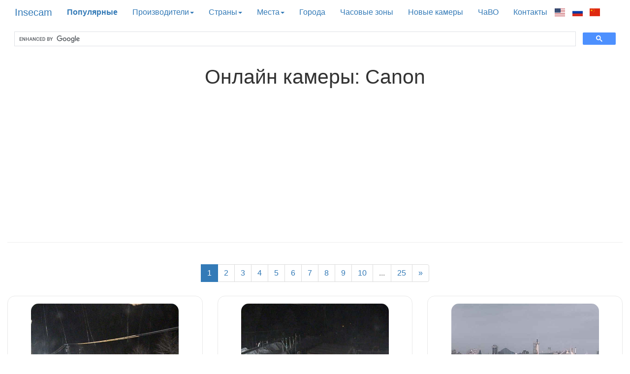

--- FILE ---
content_type: text/html; charset=utf-8
request_url: http://www.insecam.org/ru/bytype/Canon/
body_size: 5184
content:

<!DOCTYPE html>
<html lang="ru">
<head>
    <meta charset="utf-8">
    <meta http-equiv="X-UA-Compatible" content="IE=edge">
    <meta name="viewport" content="width=device-width, initial-scale=1">
    <link href="/static/bootstrap/css/bootstrap.min.css" rel="stylesheet">
    <!--[if lt IE 9]>
      <script src="https://oss.maxcdn.com/html5shiv/3.7.3/html5shiv.min.js" async></script>
      <script src="https://oss.maxcdn.com/respond/1.4.2/respond.min.js" async></script>
    <![endif]-->
    <link href="/static/flag-icon-css-master/css/flag-icon.css" rel="stylesheet">
    <title>Онлайн камеры: Canon</title>
    <meta name="description" xml:lang="ru" lang="ru" content="Тысячи проверенных онлайн камер мира: Canon .">
    <meta name="keywords" xml:lang="ru" lang="ru"
content="онлайн, камера,  Canon">
	<meta name="yandex-verification" content="4cd531f6e11c24a6" />
	<link rel="canonical" href="http://www.insecam.org/en/bytype/Canon" />
    <link href="/static/insecam.css" rel="stylesheet">
    <link rel="apple-touch-icon" href="/static/apple-touch-icon-57x57.png">
    <link rel="apple-touch-icon" sizes="76x76" href="/static/apple-touch-icon-76x76.png">
    <link rel="apple-touch-icon" sizes="120x120" href="/static/apple-touch-icon-120x120.png">
    <link rel="apple-touch-icon" sizes="152x152" href="/static/apple-touch-icon-152x152.png">
	<link rel="stylesheet" href="/static/leaflet.css" >
	<script src="/static/leaflet.js" ></script>
	<style>
		.leaflet-container {
			height: 400px;
			width: 600px;
			max-width: 100%;
			max-height: 100%;
		}
	</style>




<link rel="shortcut icon" href="/static/favicon.ico" type="image/x-icon">
<script src="/static/js.js?87659" ></script>

<!-- ads auto -->
<script async src="https://pagead2.googlesyndication.com/pagead/js/adsbygoogle.js?client=ca-pub-9957749747306345" crossorigin="anonymous"></script>





<meta name="verify-admitad" content="d86c615f28" />
</head>

<body>
    <script src="https://ajax.googleapis.com/ajax/libs/jquery/1.12.4/jquery.min.js"></script>
    <script src="/static/bootstrap/js/bootstrap.min.js" async></script>
    <input type="hidden" name="lang" id="langattr" value="ru">

<div id="fb-root"></div><script async defer crossorigin="anonymous" src="https://connect.facebook.net/en_EN/sdk.js#xfbml=1&version=v18.0&appId=351673164979930&autoLogAppEvents=1" nonce="snjdpw6A"></script>
<script async src="https://www.googletagmanager.com/gtag/js?id=G-F7ZM4QYVCB"></script>
<script>
 window.dataLayer = window.dataLayer || [];
 function gtag(){dataLayer.push(arguments);}
 gtag('js', new Date());
 gtag('config', 'G-F7ZM4QYVCB');
</script>


<div class="container-fluid">
<div class="main-nav">
<div class="navbar-header">
  <button type="button" class="navbar-toggle collapsed" data-toggle="collapse" data-target="#insecam-target" aria-expanded="false">
    <span class="sr-only">Toggle navigation</span>
        <span class="icon-bar"></span>
        <span class="icon-bar"></span>
        <span class="icon-bar"></span>
  </button>
  
  <a class="navbar-brand" href="/ru/">Insecam</a>
</div>

<nav id="insecam-target" class="navbar-collapse collapse">
  <ul class="nav navbar-nav">
	  <li>
	    <a rel="index" href="/ru/byrating/">
	      <b>Популярные</b>
	    </a>
	  </li>
	  
	  <li class="dropdown">
	    <a class="dropdown-toggle" data-toggle="dropdown" href="#" role="button" aria-haspopup="true" aria-expanded="false">
	      Производители<span class="caret"></span>
	    </a>
	    
	    <ul class="dropdown-menu">
	      
<li><a rel="index" title="Android-Ipwebcam cameras" href="/ru/bytype/Android-IPWebcam/">Android-Ipwebcam</a></li>
<li><a rel="index" title="Axis cameras" href="/ru/bytype/Axis/">Axis</a></li>
<li><a rel="index" title="Axis2 cameras" href="/ru/bytype/Axis2/">Axis2</a></li>
<li><a rel="index" title="Axismkii cameras" href="/ru/bytype/AxisMkII/">Axismkii</a></li>
<li><a rel="index" title="Blueiris cameras" href="/ru/bytype/BlueIris/">Blueiris</a></li>
<li><a rel="index" title="Bosch cameras" href="/ru/bytype/Bosch/">Bosch</a></li>
<li><a rel="index" title="Canon cameras" href="/ru/bytype/Canon/">Canon</a></li>
<li><a rel="index" title="Channelvision cameras" href="/ru/bytype/ChannelVision/">Channelvision</a></li>
<li><a rel="index" title="Defeway cameras" href="/ru/bytype/Defeway/">Defeway</a></li>
<li><a rel="index" title="Dlink cameras" href="/ru/bytype/DLink/">Dlink</a></li>
<li><a rel="index" title="Dlink-Dcs-932 cameras" href="/ru/bytype/DLink-DCS-932/">Dlink-Dcs-932</a></li>
<li><a rel="index" title="Foscam cameras" href="/ru/bytype/Foscam/">Foscam</a></li>
<li><a rel="index" title="Foscamipcam cameras" href="/ru/bytype/FoscamIPCam/">Foscamipcam</a></li>
<li><a rel="index" title="Fullhan cameras" href="/ru/bytype/Fullhan/">Fullhan</a></li>
<li><a rel="index" title="Gk7205 cameras" href="/ru/bytype/GK7205/">Gk7205</a></li>
<li><a rel="index" title="Hi3516 cameras" href="/ru/bytype/Hi3516/">Hi3516</a></li>
<li><a rel="index" title="Linksys cameras" href="/ru/bytype/Linksys/">Linksys</a></li>
<li><a rel="index" title="Megapixel cameras" href="/ru/bytype/Megapixel/">Megapixel</a></li>
<li><a rel="index" title="Mobotix cameras" href="/ru/bytype/Mobotix/">Mobotix</a></li>
<li><a rel="index" title="Motion cameras" href="/ru/bytype/Motion/">Motion</a></li>
<li><a rel="index" title="Panasonic cameras" href="/ru/bytype/Panasonic/">Panasonic</a></li>
<li><a rel="index" title="Panasonichd cameras" href="/ru/bytype/PanasonicHD/">Panasonichd</a></li>
<li><a rel="index" title="Sony cameras" href="/ru/bytype/Sony/">Sony</a></li>
<li><a rel="index" title="Sony-Cs3 cameras" href="/ru/bytype/Sony-CS3/">Sony-Cs3</a></li>
<li><a rel="index" title="Stardot cameras" href="/ru/bytype/StarDot/">Stardot</a></li>
<li><a rel="index" title="Streamer cameras" href="/ru/bytype/Streamer/">Streamer</a></li>
<li><a rel="index" title="Sunellsecurity cameras" href="/ru/bytype/SunellSecurity/">Sunellsecurity</a></li>
<li><a rel="index" title="Toshiba cameras" href="/ru/bytype/Toshiba/">Toshiba</a></li>
<li><a rel="index" title="Tplink cameras" href="/ru/bytype/TPLink/">Tplink</a></li>
<li><a rel="index" title="Vije cameras" href="/ru/bytype/Vije/">Vije</a></li>
<li><a rel="index" title="Vivotek cameras" href="/ru/bytype/Vivotek/">Vivotek</a></li>
<li><a rel="index" title="Webcamxp cameras" href="/ru/bytype/WebcamXP/">Webcamxp</a></li>
<li><a rel="index" title="Wificam cameras" href="/ru/bytype/WIFICam/">Wificam</a></li>
<li><a rel="index" title="Wym cameras" href="/ru/bytype/WYM/">Wym</a></li>
<li><a rel="index" title="Yawcam cameras" href="/ru/bytype/Yawcam/">Yawcam</a></li>


	    </ul>
	  </li>
	  
	  <li class="dropdown">
	    <a class="dropdown-toggle" data-toggle="dropdown" href="#" role="button" aria-haspopup="true" aria-expanded="false">
	      Страны<span class="caret"></span>
	    </a>
	    
	    <ul class="dropdown-menu" id="countriesul">
	    </ul>
	  </li>
	  
	  <li class="dropdown">
	    <a class="dropdown-toggle" data-toggle="dropdown" href="#" role="button" aria-haspopup="true" aria-expanded="false">
	      Места<span class="caret"></span>
	    </a>
	    
	    <ul class="dropdown-menu" id="tagsul">
	    </ul>
	  </li>
	  
	  <li><a rel="index" title="Просмотр камер по городам" href="/ru/mapcity/">Города</a></li>
	  <li><a rel="index" title="Просмотр камер по часовым зонам" href="/ru/bytimezone/">Часовые зоны</a></li>
	  <li><a rel="index" title="Последние обновления камер" href="/ru/bynew/">Новые камеры</a></li>
	  <li><a rel="index" href="/ru/faq/">ЧаВО</a></li>
	  <li><a rel="index" href="/contacts/">Контакты</a></li>
	  <li>
	    <ul class="languages">
	      <li class="language">
		<a rel="index" id="localehrefEN" href="/en/"><span class="flag-icon flag-icon-us"></span></a>
	      </li>
	      
	      <li class="language">
		<a rel="index" id="localehrefRU" href="/ru/"><span class="flag-icon flag-icon-ru"></span></a>
	      </li>
	      
	      <li class="language">
		<a rel="index" id="localehrefCN" href="/cn/"><span class="flag-icon flag-icon-cn"></span></a>
	      </li>
	    </ul>
	  </li>
	      
  </ul>
	  <script>
	    setlanglinkpath("localehrefEN", "en");
	    setlanglinkpath("localehrefRU", "ru");
	    //setlanglinkpath("localehrefDE", "de");
	    setlanglinkpath("localehrefCN", "cn");
	  </script>
</nav>
</div>

<div class="google-search">
 <script>
  (function() {
    var cx = '004985303091853907970:enq82n069w8';
    var gcse = document.createElement('script');
    gcse.type = 'text/javascript';
    gcse.async = true;
    gcse.src = 'https://cse.google.com/cse.js?cx=' + cx;
    var s = document.getElementsByTagName('script')[0];
    s.parentNode.insertBefore(gcse, s);
  })();
 </script>
 <div class="gcse-search"></div>
</div>

<div class="textcenter">

<h1 class="textcenter">Онлайн камеры: Canon</h1>
<div class="textcenter"><script async src="https://pagead2.googlesyndication.com/pagead/js/adsbygoogle.js?client=ca-pub-9957749747306345"
     crossorigin="anonymous"></script>
<!-- gam-rsp-detail-top -->
<ins class="adsbygoogle"
     style="display:block"
     data-ad-client="ca-pub-9957749747306345"
     data-ad-slot="8106390885"
     data-ad-format="auto"
     data-full-width-responsive="true"></ins>
<script>
     (adsbygoogle = window.adsbygoogle || []).push({});
</script></div>
<div class="textcenter"><script async src="//pagead2.googlesyndication.com/pagead/js/adsbygoogle.js"></script>
<script>
  (adsbygoogle = window.adsbygoogle || []).push({
    google_ad_client: "ca-pub-9957749747306345",
    enable_page_level_ads: true
  });
</script></div>
<hr>


<a id="c"></a>
<nav aria-label="Page navigation" class="navigation">
  <ul class="pagination">
     <script>
          pagenavigator("?page=", 25, 1);
     </script>
  </ul>
</nav>

<div class="row thumbnail-items">
     




  <div class="col-xs-12 col-sm-6 col-md-4 col-lg-4">
     <div class="thumbnail-item">
          <a class="thumbnail-item__wrap" href="/ru/view/1009394/" title="Онлайн камера в Япония, Shiogama">
               <div class="thumbnail-item__preview">
                    <img id="image1009394" class="thumbnail-item__img img-responsive" src="http://61.115.115.49:8082/-wvhttp-01-/GetOneShot?image_size=640x480&amp;frame_count=1000000000"
                    title="Онлайн камера  Canon в Shiogama, Япония" alt=""  />
               </div>
               
               <div class="thumbnail-item__caption">
                    <p>Онлайн камера Shiogama, Япония</p>
               </div>
          </a>
               
          <div class="admin-buttons">
               
          </div>
    </div>
  </div>




  <div class="col-xs-12 col-sm-6 col-md-4 col-lg-4">
     <div class="thumbnail-item">
          <a class="thumbnail-item__wrap" href="/ru/view/1009392/" title="Онлайн камера в Япония, Shiogama">
               <div class="thumbnail-item__preview">
                    <img id="image1009392" class="thumbnail-item__img img-responsive" src="http://61.115.115.49:8081/-wvhttp-01-/GetOneShot?image_size=640x480&amp;frame_count=1000000000"
                    title="Онлайн камера  Canon в Shiogama, Япония" alt=""  />
               </div>
               
               <div class="thumbnail-item__caption">
                    <p>Онлайн камера Shiogama, Япония</p>
               </div>
          </a>
               
          <div class="admin-buttons">
               
          </div>
    </div>
  </div>




  <div class="col-xs-12 col-sm-6 col-md-4 col-lg-4">
     <div class="thumbnail-item">
          <a class="thumbnail-item__wrap" href="/ru/view/1008388/" title="Онлайн камера в Соединенные Штаты Америки, Бельвью">
               <div class="thumbnail-item__preview">
                    <img id="image1008388" class="thumbnail-item__img img-responsive" src="http://162.191.11.144:8000/-wvhttp-01-/GetOneShot?image_size=640x480&amp;frame_count=1000000000"
                    title="Онлайн камера  Canon в Бельвью, Соединенные Штаты Америки" alt=""  />
               </div>
               
               <div class="thumbnail-item__caption">
                    <p>Онлайн камера Бельвью, Соединенные Штаты Америки</p>
               </div>
          </a>
               
          <div class="admin-buttons">
               
          </div>
    </div>
  </div>




  <div class="col-xs-12 col-sm-6 col-md-4 col-lg-4">
     <div class="thumbnail-item">
          <a class="thumbnail-item__wrap" href="/ru/view/1006399/" title="Онлайн камера в Япония, Minamata">
               <div class="thumbnail-item__preview">
                    <img id="image1006399" class="thumbnail-item__img img-responsive" src="http://219.100.189.123:8081/-wvhttp-01-/GetOneShot?image_size=640x480&amp;frame_count=1000000000"
                    title="Онлайн камера  Canon в Minamata, Япония" alt=""  />
               </div>
               
               <div class="thumbnail-item__caption">
                    <p>Онлайн камера Minamata, Япония</p>
               </div>
          </a>
               
          <div class="admin-buttons">
               
          </div>
    </div>
  </div>




  <div class="col-xs-12 col-sm-6 col-md-4 col-lg-4">
     <div class="thumbnail-item">
          <a class="thumbnail-item__wrap" href="/ru/view/974416/" title="Онлайн камера в Соединенные Штаты Америки, Нью Йорк">
               <div class="thumbnail-item__preview">
                    <img id="image974416" class="thumbnail-item__img img-responsive" src="http://166.143.227.69:8000/-wvhttp-01-/GetOneShot?image_size=640x480&amp;frame_count=1000000000"
                    title="Онлайн камера  Canon в Нью Йорк, Соединенные Штаты Америки" alt=""  />
               </div>
               
               <div class="thumbnail-item__caption">
                    <p>Онлайн камера Нью Йорк, Соединенные Штаты Америки</p>
               </div>
          </a>
               
          <div class="admin-buttons">
               
          </div>
    </div>
  </div>




  <div class="col-xs-12 col-sm-6 col-md-4 col-lg-4">
     <div class="thumbnail-item">
          <a class="thumbnail-item__wrap" href="/ru/view/968453/" title="Онлайн камера в Соединенные Штаты Америки, Филомат">
               <div class="thumbnail-item__preview">
                    <img id="image968453" class="thumbnail-item__img img-responsive" src="http://192.173.155.111:80/-wvhttp-01-/GetOneShot?image_size=640x480&amp;frame_count=1000000000"
                    title="Онлайн камера  Canon в Филомат, Соединенные Штаты Америки" alt=""  />
               </div>
               
               <div class="thumbnail-item__caption">
                    <p>Онлайн камера Филомат, Соединенные Штаты Америки</p>
               </div>
          </a>
               
          <div class="admin-buttons">
               
          </div>
    </div>
  </div>


</div>

<div class="textcenter"><script async src="https://pagead2.googlesyndication.com/pagead/js/adsbygoogle.js?client=ca-pub-9957749747306345"
     crossorigin="anonymous"></script>
<!-- gam-rsp-detail-top -->
<ins class="adsbygoogle"
     style="display:block"
     data-ad-client="ca-pub-9957749747306345"
     data-ad-slot="8106390885"
     data-ad-format="auto"
     data-full-width-responsive="true"></ins>
<script>
     (adsbygoogle = window.adsbygoogle || []).push({});
</script></div>

<div class="textcenter">
<nav aria-label="Page navigation" class="navigation">
  <ul class="pagination">
     <script>
          pagenavigator("?page=", 25, 1);
     </script>
  </ul>
</nav>
</div>

<script>
    document.addEventListener("keypress", function onPress(event) {
    if (event.key.toLowerCase() === "n" ) {
        location.href = "?page=2";
    }
});
</script>
<div class="textcenter">
<script src="https://yastatic.net/share2/share.js"></script>
<div class="ya-share2" data-curtain data-shape="round" data-size="l" data-services="facebook,telegram,twitter,viber,whatsapp,pinterest,delicious,reddit"></div>
<br>
</div>



<div class="textcenter"></div>



<div style="color:grey;">Hotkeys: for next page press 'n', previous page press 'p'</div>

</div>

<div id="mapp"></div>

<script async>
var http_countriesrequest = new XMLHttpRequest();
http_countriesrequest.onreadystatechange = jsoncountries;
http_countriesrequest.open( "GET", "/ru/jsoncountries/", true );
http_countriesrequest.send(null);
</script>
<script async>
var http_tagsrequest = new XMLHttpRequest();
http_tagsrequest.onreadystatechange = jsontags;
http_tagsrequest.open( "GET", "/ru/jsontags/", true );
http_tagsrequest.send(null);
</script>

</div>

 
<footer>
<div id="footer" class="textcenter">
  <small>©<a href="http://www.insecam.org/"> http://www.insecam.org</a> </small>
  
  <!--LiveInternet counter--><a href="https://www.liveinternet.ru/click"
  target="_blank"><img id="licnt66D8" width="1" height="1" style="border:0" 
  title="LiveInternet"
  src="[data-uri]"
  alt=""/></a><script async>(function(d,s){d.getElementById("licnt66D8").src=
  "https://counter.yadro.ru/hit?t45.6;r"+escape(d.referrer)+
  ((typeof(s)=="undefined")?"":";s"+s.width+"*"+s.height+"*"+
  (s.colorDepth?s.colorDepth:s.pixelDepth))+";u"+escape(d.URL)+
  ";h"+escape(d.title.substring(0,150))+";"+Math.random()})
  (document,screen)</script><!--/LiveInternet-->
  
  
</div>
</footer>

<!-- Yandex.Metrika counter -->
<script async>
    (function (d, w, c) {
        (w[c] = w[c] || []).push(function() {
            try {
                w.yaCounter41237994 = new Ya.Metrika({
                    id:41237994,
                    clickmap:true,
                    trackLinks:true,
                    accurateTrackBounce:true
                });
            } catch(e) { }
        });

        var n = d.getElementsByTagName("script")[0],
            s = d.createElement("script"),
            f = function () { n.parentNode.insertBefore(s, n); };
        s.type = "text/javascript";
        s.async = true;
        s.src = "https://mc.yandex.ru/metrika/watch.js";

        if (w.opera == "[object Opera]") {
            d.addEventListener("DOMContentLoaded", f, false);
        } else { f(); }
    })(document, window, "yandex_metrika_callbacks");
</script>
<noscript><div><img src="https://mc.yandex.ru/watch/41237994" style="position:absolute; left:-9999px;" alt="" /></div></noscript>
<!-- /Yandex.Metrika counter -->

</body></html>


--- FILE ---
content_type: text/html; charset=utf-8
request_url: https://www.google.com/recaptcha/api2/aframe
body_size: 114
content:
<!DOCTYPE HTML><html><head><meta http-equiv="content-type" content="text/html; charset=UTF-8"></head><body><script nonce="KYuxwtMEAwCQbHCFcF428g">/** Anti-fraud and anti-abuse applications only. See google.com/recaptcha */ try{var clients={'sodar':'https://pagead2.googlesyndication.com/pagead/sodar?'};window.addEventListener("message",function(a){try{if(a.source===window.parent){var b=JSON.parse(a.data);var c=clients[b['id']];if(c){var d=document.createElement('img');d.src=c+b['params']+'&rc='+(localStorage.getItem("rc::a")?sessionStorage.getItem("rc::b"):"");window.document.body.appendChild(d);sessionStorage.setItem("rc::e",parseInt(sessionStorage.getItem("rc::e")||0)+1);localStorage.setItem("rc::h",'1767636624320');}}}catch(b){}});window.parent.postMessage("_grecaptcha_ready", "*");}catch(b){}</script></body></html>